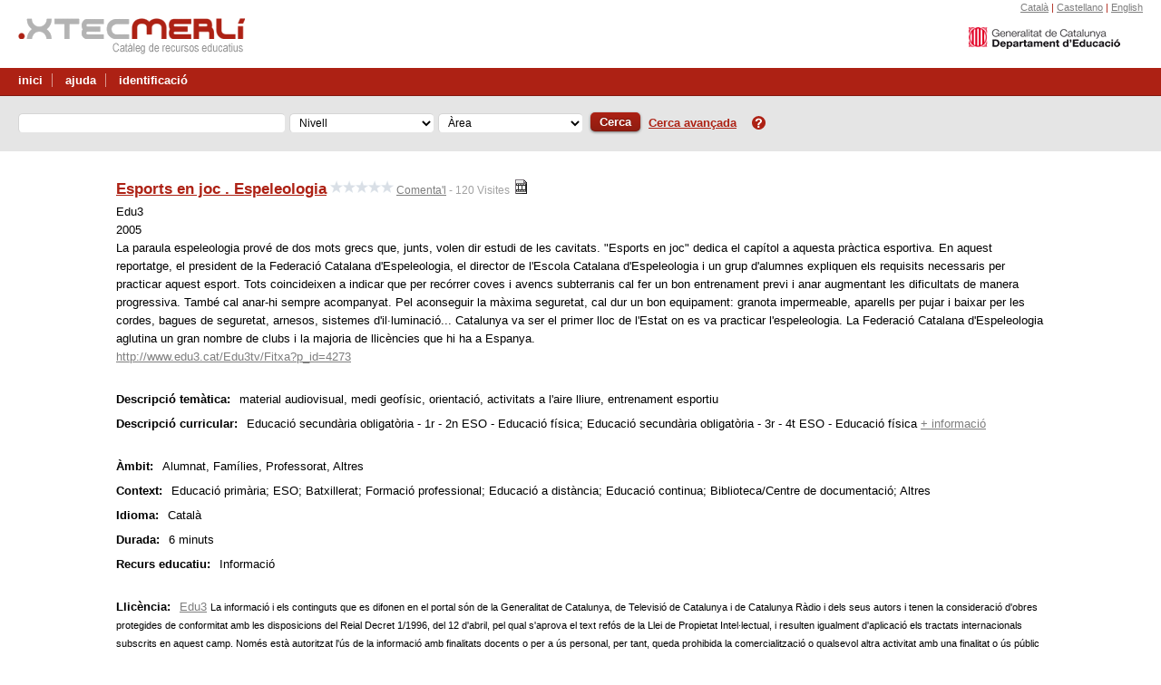

--- FILE ---
content_type: text/html; charset=UTF-8
request_url: https://merli.xtec.cat/merli/cerca/fitxaRecurs.jsp?idRecurs=/90&sheetId=null&nomUsuari=null&inxtec=0
body_size: 39653
content:










<!DOCTYPE html PUBLIC "-//W3C//DTD XHTML 1.1//EN" "http://www.w3.org/TR/xhtml11/DTD/xhtml11.dtd">
<html lang="ca">
<head>
<title>Merl&iacute;. Cat&agrave;leg de recursos educatius</title>
<meta http-equiv="content-type" content="text/html; charset=UTF-8"/>
<link rel="shortcut icon" href="https://merli.xtec.cat/merli/imatges/merli.ico" />
<link rel="stylesheet" type="text/css" href="https://merli.xtec.cat/merli/css/tooltip.css"/>
<link rel="stylesheet" type="text/css" href="https://merli.xtec.cat/merli/css/merli.css"/>
<link rel="stylesheet" href="https://merli.xtec.cat/merli/css/merli-print.css" media="print" type="text/css" />
<link href="//maxcdn.bootstrapcdn.com/font-awesome/4.6.3/css/font-awesome.min.css" rel="stylesheet" integrity="sha384-T8Gy5hrqNKT+hzMclPo118YTQO6cYprQmhrYwIiQ/3axmI1hQomh7Ud2hPOy8SP1" crossorigin="anonymous">


<!-- <link rel="stylesheet" type="text/css" href="https://merli.xtec.cat/merli/css/cercador_xtec.css"/> -->
<script type="text/javascript" src="https://merli.xtec.cat/merli/scripts/ajax-organitzador.js"></script>
<script type="text/javascript">
    
           var areas_2215=new Array("Àrea", "-1"
,"Comunicació i llenguatges","2248"
,"Descoberta d'un mateix i descoberta dels altres","2246"
,"Descoberta de l'entorn","2247"
);
       var areas_2219=new Array("Àrea", "-1"
,"Competències bàsiques","8858"
,"Coneixement del medi: natural","2255"
,"Coneixement del medi: social i cultural","2254"
,"Educació artística: música","2257"
,"Educació artística: visual i plàstica","2256"
,"Educació física","2258"
,"Educació per al desenvolupament personal i la ciutadania","5639"
,"Llengua aranesa a la Val d'Aran","2252"
,"Llengua castellana i literatura","2251"
,"Llengua catalana i literatura","2250"
,"Llengua estrangera","2253"
,"Matemàtiques","2259"
,"Religió (voluntària)","6037"
,"Tutoria","3463"
);
       var areas_2221=new Array("Àrea", "-1"
,"Ciències de la naturalesa/Física i química/Biologia i geologia","2265"
,"Ciències socials, geografia i història","2266"
,"Competències bàsiques","8971"
,"Cultura clàssica","3466"
,"Educació física","2267"
,"Educació per al desenvolupament personal i la ciutadania","6298"
,"Educació visual i plàstica","2269"
,"Emprenedoria","18599"
,"Història i cultura de les religions","8647"
,"Llatí","8726"
,"Llengua aranesa a la Val d'Aran","2263"
,"Llengua castellana i Literatura","2262"
,"Llengua catalana i Literatura","2261"
,"Llengües estrangeres","2264"
,"Matemàtiques","2271"
,"Música","2270"
,"Religió (voluntària)","2272"
,"Tecnologies/Tecnologia/Informàtica","2268"
,"Treball de síntesi/Projecte de recerca","8655"
,"Tutoria","3468"
);
       var areas_2234=new Array("Àrea", "-1"
,"Anatomia aplicada","8597"
,"Anàlisi musical","8593"
,"Arts escèniques","8595"
,"Biologia","6451"
,"Ciències de la terra i del medi ambient","6457"
,"Ciències per al món contemporani","8591"
,"Competències generals","9039"
,"Cultura audiovisual","6492"
,"Dibuix Artístic","6488"
,"Dibuix Tècnic","6459"
,"Disseny","6490"
,"Economia","6466"
,"Economia de l'empresa","6464"
,"Educació física","6437"
,"Electrotècnia","6484"
,"Filosofia i ciutadania/Història de la filosofia","6445"
,"Física","6453"
,"Geografia","6468"
,"Grec","6470"
,"Història","6447"
,"Història de l'art","6472"
,"Història de la música i de la dansa","6480"
,"Història del món contemporani","6474"
,"Literatura castellana","6476"
,"Literatura catalana","6478"
,"Literatura universal","7998"
,"Llatí","7045"
,"Llengua castellana i literatura","6441"
,"Llengua catalana i literatura","6699"
,"Llenguatge i pràctica musical","8599"
,"Llengües estrangeres","6443"
,"Matemàtiques","6449"
,"Matemàtiques aplicades a les ciències socials","6462"
,"Química","6455"
,"Religió (voluntària)","6498"
,"Tecnologia industrial","6482"
,"Treball de recerca","8493"
,"Tutoria","8481"
,"Tècniques d'expressió graficoplàstica","6494"
,"Volum","6496"
);
       var areas_9337=new Array("Àrea", "-1"
,"Activitats d'ús públic","16499"
,"Activitats físiques i esportives.Animació d'activitats físiques i esportives","12278"
,"Activitats físiques i esportives.Animació d'activitats físiques i esportives","23946"
,"Administració i finances","16491"
,"Administració i gestió.Administració i finances","19007"
,"Agrària.Gestió forestal  i del medi natural","25703"
,"Agrària.Paisatgisme i medi rural","28731"
,"Arts gràfiques.Disseny i Producció editorial","12372"
,"Arts gràfiques.Producció en indústries d'arts gràfiques","21540"
,"Arts i artesanies","12353"
,"Comerç i màrquetin.Transport i logística.","30288"
,"Comerç i màrqueting.Comerç internacional","12391"
,"Comerç i màrqueting.Gestió comercial i màrqueting","16493"
,"Comerç i màrqueting.Serveis al consumidor","29974"
,"Disseny i moblament","18442"
,"Edificació i obra civil.Desenvolupament de projectes urbanístics i operacions topogràfiques","21718"
,"Edificació i obra civil.Desenvolupament i aplicació de projectes de construcció","12410"
,"Edificació i obra civil.Projectes d'obra civil (Sobrestants)","23687"
,"Educació infantil","10140"
,"Electricitat i electrònica.Automatització i robòtica industrial","18194"
,"Electricitat i electrònica.Sistemes de telecomunicacions i informàtics","18123"
,"Electricitat i electrònica.Sistemes electrotècnics i automatitzats","12435"
,"Electromecànica de maquinaria","16078"
,"Energia i aigua. Energies renovables","21328"
,"Energia i aigua.Eficiència energètica i energia solar tèrmica","12455"
,"Energies renovables","16062"
,"Fabricació mecànica.Construccions metàl·liques","10138"
,"Fabricació mecànica.Disseny en fabricació mecànica","10162"
,"Fabricació mecànica.Programació de la producció en fabricació mecànica","31316"
,"Fabricació mecànica.Programació de la producció en fabricació mecànica","12474"
,"Fabricació mecànica.Òptica d'ullera","30388"
,"Fusta, moble i suro.Disseny i moblament.","12485"
,"Gestió d'allotjaments turístics","10141"
,"Hoteleria i Turisme.Direcció de cuina","32964"
,"Hoteleria i turisme.Agències de viatges i gestió d'esdeveniments","10164"
,"Hoteleria i turisme.Animació turística","31528"
,"Hoteleria i turisme.Direcció de serveis de restauració","33012"
,"Hoteleria i turisme.Gestió d'allotjaments turístics","33104"
,"Hoteleria i turisme.Guia, informació i assistència turísitques","10165"
,"Hoteleria i turisme.Guia, informació i assistència turístiques","33208"
,"Imatge Personal.Assessoria d'imatge personal i corporativa","18834"
,"Imatge i so.Animacions 3D, jocs i entorns interactius","16430"
,"Imatge i so.Il·luminació, captació i tractament d'imatge","33355"
,"Imatge i so.Producció d'audiovisuals i espectacles","33430"
,"Imatge i so.Realització de projectes d'audiovisuals i espectacles","33540"
,"Imatge i so.So per a audiovisuals i espectacles","33614"
,"Imatge personal.Estilisme i direcció de perruqueria","12487"
,"Imatge personal.Estètica integral i benestar","16432"
,"Indústries alimentàries.Processos i qualitat en la indústria alimentària","12488"
,"Indústries alimentàries.Vitivinicultura","10166"
,"Informàtica i comunicacions.Administració de sistemes informàtics en xarxa","10163"
,"Informàtica i comunicacions.Desenvolupament d'aplicacions multiplataforma","12490"
,"Informàtica i comunicacions.Desenvolupament d'aplicacions web","23430"
,"Instal.lació i manteniment.Mecatrònica industrial","24003"
,"Instal·lació i manteniment.Desenvolupament de projectes d'instal.lacions tèrmiques i de fluids","10139"
,"Instal·lació i manteniment.Manteniment d'instal.lacions tèrmiques i de fluids","10143"
,"Instal·lació i manteniment.Prevenció de riscos laborals","12491"
,"Maritim pesquera.Transport marítim i pesca d'altura","18339"
,"Marítim pesquera.Aqüicultura","12492"
,"Marítimopesquera.Supervisió i control de màquines i instal·lacions del vaixell","20359"
,"Mecanització, perfil manteniment i reparació en rellotgeria","10160"
,"Mecatrònica industrial","16483"
,"Paisatgisme i medi rural","16487"
,"Perruqueria i cosmètica capil.lar","18896"
,"Producció d'audiovisuals i espectacles","16461"
,"Programació de la producció en fabricació mecànica","10161"
,"Projectes d'obra civil","16445"
,"Projectes d'obra civil (Sobrestants)","16448"
,"Pròtesis dentals","16485"
,"Química.Fabricació de productes farmacèutics i afins","37077"
,"Química.Indústries de procés de pasta i paper","10142"
,"Química.Laboratori d'anàlisi i control de qualitat","34209"
,"Química.Química ambiental","12497"
,"Química.Química industrial","10158"
,"Realització de projectes d'audiovisuals i espectacles","16426"
,"Sanitat. Sanitat. Laboratori de diagnòstic clínic","37517"
,"Sanitat.Anatomia patològica i citologia","37217"
,"Sanitat.Audiologia protètica","37266"
,"Sanitat.Dietètica","37338"
,"Sanitat.Documentació sanitària","37379"
,"Sanitat.Higiene bucodental","37433"
,"Sanitat.Imatge per al diagnòstic","37470"
,"Sanitat.Ortesis i pròtesis","37597"
,"Sanitat.Pròtesis dentals","37623"
,"Sanitat.Radioteràpia","37638"
,"Seguretat i medi ambient.Educació i control ambiental","12498"
,"Serveis al consumidor","25096"
,"Serveis socioculturals i a la comunitat.Animació sociocultural i turística","12537"
,"Serveis socioculturals i a la comunitat.Educació infantil","37676"
,"Serveis socioculturals i a la comunitat.Integració social","37724"
,"Serveis socioculturals i a la comunitat.Interpretació de la llengua de signes","37751"
,"So per a audiovisuals i espectacles","16458"
,"Transport i logística","16495"
,"Transport i manteniment de vehicles","12582"
,"Transport i manteniment de vehicles.Automoció","10137"
,"Transport i manteniment de vehicles.Automoció, perfil vehicles industrials","10159"
,"Transport i manteniment de vehicles.Manteniment aeromecànic","41161"
,"Transport i manteniment de vehicles.Manteniment d'aviònica","41288"
,"Transport marítim i pesca d'altura","16080"
,"Tèxtil, confecció i pell.Disseny tècnic en tèxtil i pell","23558"
,"Tèxtil, confecció i pell.Patronatge i Moda","10157"
,"Tèxtil, confecció i pell.Vestuari a mida i d'espectacles","12560"
,"Vestuari a mida i d'espectacles","16503"
,"Vidre i ceràmica","12619"
);
       var areas_9698=new Array("Àrea", "-1"
,"Activitats fisicoesportives en el medi natural, perfil professional d'explotació d'estacions d'esquí","23830"
,"Activitats físiques i esportives en el medi natural","12958"
,"Administració i Gestió.Gestió administrativa, perfil professional d'àmbit jurídic","26346"
,"Administració i gestió","12980"
,"Administració i gestió.Gestió administrativa","10080"
,"Agrària.Jardineria i floristeria.","10094"
,"Arts gràfiques.Impressió.","27471"
,"Arts gràfiques.Preimpressió digital.","20045"
,"Comerç i màrqueting.Comerç.","13027"
,"Construcció.Fusta, moble i suro","13032"
,"Cuina i gastronomia","10058"
,"Edificació i obra civil.Construcció","16538"
,"Edificació i obra civil.Obres d'interior, decoració i rehabilitació","13028"
,"Edificació i obra civil.Operació i manteniment de maquinària de construcció","27577"
,"Edificació y obra civil.Obres d'interior, decoració i rehabilitació","16572"
,"Electricitat i electrònica.Equips electrònics de consum .","13029"
,"Fabricació Mecànica.Soldadura i caldereria.","10076"
,"Fabricació mecànica.Mecanització.","13031"
,"Fusta, moble i suro.Fusteria i moble.","27673"
,"Fusta, moble i suro.Instal·lació i moblament","16600"
,"Hoteleria i turisme.Cuina i gastronomia.","13057"
,"Hoteleria i turisme.Serveis de restauració","22520"
,"Hoteleria.Serveis de restauració","10072"
,"Imatge Personal.Caracterització.","26680"
,"Imatge Personal.Estètica personal decorativa","26886"
,"Imatge Personal.Perruqueria i cosmètica capil.lar","16615"
,"Imatge i so","13034"
,"Indústries alimentàries.Elaboració de productes alimentaris","13037"
,"Indústries alimentàries.Forneria, pastisseria i confiteria","10064"
,"Indústries alimentàries.Olis d'oliva i vins","10070"
,"Indústries alimentàries.Olis d'oliva i vins","25974"
,"Indústries extractives.Excavacions i sondatges","13038"
,"Informàtica i comunicacions.Sistemes microinformàtics i xarxes","13039"
,"Instal.lació i manteniment.Instal·lacions frigorífiques i de climatització","22857"
,"Instal.lació i manteniment.Instal·lacions frigorífiques i de climatització","22861"
,"Instal·lacions de telecomunicacions","10078"
,"Instal·lacions elèctriques i automàtiques","10066"
,"Instal·lació i manteniment.Instal·lacions de producció de calor","13040"
,"Manteniment electromecànic","16635"
,"Manteniment electromecànic (vaixells d'esbarjo i serveis portuaris)","16694"
,"Martim pesquera.Pesca i transport marítim","26172"
,"Marítim pesquera.Busseig de profunditat mitjana","13041"
,"Marítim pesquera.Operacions de cultius aqüícoles","16663"
,"Marítim pesquera.Operació, control i manteniment de màquines i instal·lacions del vaixell","27878"
,"Mecanització.Manteniment i reparació de rellotgeria.","10068"
,"Producció agroecològica","10088"
,"Producció agroecològica.Producció agrícola","10090"
,"Producció agropecuària, perfil producció agrícola","10084"
,"Producció agropecuària, perfil producció ramadera","13486"
,"Química.Laboratori","27037"
,"Química.Operacions de procés de pasta i paper","27034"
,"Química.Planta química","13042"
,"Sanitat.Cures auxiliars d'infermeria","13043"
,"Sanitat.Emergències sanitàries","10060"
,"Sanitat.Farmàcia i parafarmàcia","10062"
,"Seguretat i medi ambient.Educació i control ambiental","13044"
,"Serveis socioculturals i a la comunitat.Atenció a persones en situació de dependència","13045"
,"Sistemes microinformàtics i xarxes","10074"
,"Transport i manteniment de vehicles.Carroseria.","13047"
,"Transport i manteniment de vehicles.Electromecànica de vehicles industrials","27923"
,"Transport i manteniment de vehicles.Electromecànica de vehicles, perfil professional d'avions amb motor de pistó","28553"
,"Transport i manteniment de vehicles.Electromecánica de maquinaria","26137"
,"Tècnic en operació, control i manteniment de maquinaria i instal·lacions del vaixell","10096"
,"Tèxtil, confecció i pell.Confecció i moda","10098"
,"Tèxtil, confecció i pell.Fabricació i ennobliment de productes tèxtils","16701"
,"Vidre i ceràmica.Operacions de fabricació de productes ceràmics","22433"
,"Vidre i ceràmica.Operacions de fabricació de vidre i transformats","13048"
);
       var areas_37817=new Array("Àrea", "-1"
,"Atenció a la diversitat","37801"
,"Avaluació","37955"
,"Biblioteques escolars","37989"
,"Ciències de l'Educació","38147"
,"Didàctica","38020"
,"Eix transversal","38013"
,"Ensenyaments","39691"
,"Formació del professorat","38139"
,"Organització educativa","39449"
,"Orientació","38157"
,"Psicologia","38257"
,"Seguretat a Internet","39595"
,"Tecnologia educativa","39533"
,"Àrees/matèries","38068"
);
       var areas_39645=new Array("Àrea", "-1"
,"Alemany","39656"
,"Anglès","41503"
,"Català per a no catalanoparlants","41480"
,"Espanyol per a estrangers","41398"
,"Francès","41409"
,"Grec","41489"
,"Italià","41423"
,"Japonès","41492"
,"Neerlandès","41440"
,"Portuguès","41495"
,"Rus","41460"
,"Xinès","41499"
,"Àrab","39660"
,"Èuscar","41485"
);
       var areas_41509=new Array("Àrea", "-1"
,"Arts plàstiques i disseny","41571"
,"Dansa","41573"
,"Teatre","53457"
);
       var areas_43780=new Array("Àrea", "-1"
,"Atletisme","43821"
,"Basquetbol","43841"
,"Busseig esportiu","43861"
,"Espeleologia","43847"
,"Esports d'hivern","43833"
,"Esports de combat","43866"
,"Esports de muntanya i escalada","43853"
,"Esports de vela","43837"
,"Esports eqüestres","43830"
,"Futbol i futbol sala","43840"
,"Handbol","43868"
,"Salvament i socorrisme","43870"
);
       var areas_46122=new Array("Àrea", "-1"
,"Educació secundària per a les persones adultes","46185"
,"Formació bàsica","46100"
,"Informàtica","46251"
,"Llengua castellana","46135"
,"Llengua catalana","46133"
,"Llengua estrangera","46097"
,"Preparació per a les proves d'accés","46272"
);
       var areas_46481=new Array("Àrea", "-1"
,"Administració i gestió.Auxiliar d'activitats d'oficina i en serveis administratius generals","46480"
,"Agraria.Auxiliar de vivers i jardins","46733"
,"Agrària.Auxiliar d'activitats agropecuàries","46513"
,"Arts gràfiques.Auxiliar d'arts gràfiques i serigrafia","46522"
,"Comerç i màrqueting.Auxiliar de comerç i atenció al públic","46517"
,"Comerç i màrqueting.Auxiliar de vendes, oficina i atenció al públic","46834"
,"Edificació i obra civil.Auxiliar de paleta i contrucció","46519"
,"Edificació i obra civil.Auxiliar de pintura","47014"
,"Electricitat i electrònica.Auxiliar de muntatges d'instal·lacions electrotècniques en edificis","46526"
,"Fabricació mecànica","46544"
,"Fusta, moble i suro.Auxiliar de treballs de fusteria i instal·lació de mobles","46547"
,"Hoteleria i turisme.Auxiliar d'establiments hotelers","47251"
,"Hoteleria i turisme.Auxiliar d'hoteleria: cuina i càtering","47268"
,"Hoteleria i turisme.Auxiliar d'hoteleria: cuina i serveis de restauració","47271"
,"Hoteleria i turisme.Auxiliar d'hoteleria: cuina i serveis de restaurant i bar","47274"
,"Hoteleria i turisme.Auxiliar de cuina","46530"
,"Imatge Personal.Auxiliar d'imatge personal: perruqueria i estètica","47456"
,"Imatge personal.Auxiliar de perruqueria","46550"
,"Indústries alimentàries.Auxiliar d'indústria càrnia","47551"
,"Indústries alimentàries.Auxiliar de pastisseria i fleca","46533"
,"Informàtica i comunicacions.Auxiliar de muntatge i manteniment d'equips informàtics","47670"
,"Informàtica i comunicacions.Auxiliar de muntatge i manteniment de sistemes microinformàtics","46536"
,"Instal·lació i manteniment.Auxiliar de fontaneria i calefacció i climatització","46538"
,"Instal·lació i manteniment.Auxiliar de manteniment i muntatges d'instal·lacions elèctriques i d'aigua i gas","47748"
,"Transport i manteniment de vehicles.Auxiliar de manteniment de carrosseria de vehicles","46557"
,"Transport i manteniment de vehicles.Auxiliar de reparació i manteniment de vehicles lleugers","47827"
);


      function change_area(){
      var nivell_educatiu
      nivell_educatiu = document.cerca.nivell_educatiu[document.cerca.nivell_educatiu.selectedIndex].value
      if (nivell_educatiu > 0) {
         mis_areas=eval("areas_" + nivell_educatiu)
         num_areas = (mis_areas.length / 2)
         document.cerca.area_curricular.length = num_areas
         for(i=0;i<(num_areas * 2);i=i+2){
           document.cerca.area_curricular.options[i/2].text=mis_areas[i]
           document.cerca.area_curricular.options[i/2].value=mis_areas[i + 1]
           }
      }else{
       document.cerca.area_curricular.length = 1
       document.cerca.area_curricular.options[0].value = "-1"
       document.cerca.area_curricular.options[0].text = "Àrea"
    }
    document.cerca.area_curricular.options[0].selected = true
 }


    


    function doSubmit() {
        var value = document.cerca.textCerca.value;
        document.cerca.textCerca.value = value.toString();

        document.cerca.nivell.value = 0;
        document.cerca.tipus.value = 'simple';
        document.cerca.novaCerca.value = 'si';
        document.cerca.submit();
    }

    function executaSubmit() {
        if (document.afegirComentari.titol.value == '') {
            alert('El títol del comentari nou no pot estar buit');
            return false;
        }
        if (document.afegirComentari.comentari.value == '') {
            alert('El text del comentari nou no pot estar buit');
            return false;
        }
        document.afegirComentari.submit();
    }

    var firstStartFull = false;

    function fillStars(numStars) {
        var i = 1;
        if (numStars == 1) {
            if (!firstStartFull) {
                firstStartFull = true;
                document.getElementById("star1").src = '../imatges/stars-full.gif';
                document.afegirComentari.puntuacio.value = 1;
            } else {
                firstStartFull = false;
                document.getElementById("star1").src = '../imatges/stars-empty.gif';
                document.afegirComentari.puntuacio.value = 0;
            }
            for (i = 2; i <= 5; i++) {
                document.getElementById("star" + i).src = '../imatges/stars-empty.gif';
            }
        } else {

            document.afegirComentari.puntuacio.value = numStars;
            for (i = 1; i <= 5; i++) {
                if (i <= numStars) {
                    document.getElementById("star" + i).src = '../imatges/stars-full.gif';
                } else {
                    document.getElementById("star" + i).src = '../imatges/stars-empty.gif';
                }
            }
        }
    }


    function mostrarOculta() {
        document.getElementById('afegir_comentari_ocult').style.display = 'block';
        document.getElementById('formulari_comentari_ocult').style.display = 'block';
        document.getElementById('afegir_comentari').style.display = 'none';

    }
    function tancarOculta() {
        document.getElementById('afegir_comentari').style.display = 'block';
        document.getElementById('afegir_comentari_ocult').style.display = 'none';
        document.getElementById('formulari_comentari_ocult').style.display = 'none';
    }

    function mostraAmagaDisponibilitat(elem)
    {
        if (elem.innerHTML.indexOf("+") >= 0)
        {
            document.getElementById('mesDispos').style.display = 'inline';
            elem.innerHTML = '-&nbsp;informaci&oacute;';
        }
        else
        {
            document.getElementById('mesDispos').style.display = 'none';
            elem.innerHTML = '+&nbsp;informaci&oacute;';
        }
    }

</script>
<script type="text/javascript" src="https://merli.xtec.cat/merli/scripts/ietooltips.js"></script>

<!--[if IE 6]>
<link rel="stylesheet" href="https://merli.xtec.cat/merli/css/ie6.css" type="text/css" />
<![endif]-->

</head>
<body>
<div id="non-footer">
        
        
    <div id="header">
        <!--  empieza cabecera   -->
        <div id="cabecera">	
<a  href="/merli" alt="edu365.cat" ><img src="/merli/imatges/capca_logo_merli.png" border="0" usemap="#mapTop" /></a>
<a href="http://www.gencat.cat/educacio/" target="_blank" alt="Generalitat de Catalunya. Departament d'Ensenyament"><img style="float:right;" src="/merli/imatges/capca_gene.png" border="0" usemap="#mapTop" /></a>
<div id="languages">	<a alt="Catal&agrave;" href="/merli/cerca/fitxaRecurs.jsp?idRecurs=/90&inxtec=0&nomUsuari=null&sheetId=null&lang=ca">Catal&agrave;</a> |	<a alt="Castellano" href="/merli/cerca/fitxaRecurs.jsp?idRecurs=/90&inxtec=0&nomUsuari=null&sheetId=null&lang=es">Castellano</a> |	<a alt="English" href="/merli/cerca/fitxaRecurs.jsp?idRecurs=/90&inxtec=0&nomUsuari=null&sheetId=null&lang=en">English</a> </div></div>


        <div id="menu">
 <div id="menu_left">
  <ul><li><a href="/merli">inici</a></li>
  <li><a target="_blank" href="https://sites.google.com/a/xtec.cat/merli/">ajuda</a></li>
  <li class="ultimli">
  <a href="/merli/loginSSO.jsp?logOn=true">identificaci&oacute;</a></li>
 </ul></div>
<div id="menu_right">
</div>
</div>

        
        
        <div id="barra_buscador">
            <div id="cercadorOptions">
                <form name="cerca" action="/merli/ServletCerca" method="get">
                    <fieldset>
                        <input type="hidden" name="tipus" value="simple"/>
                        <input type="hidden" name="nivell" value="0"/>
                        <input type="hidden" name="ordenacio" value=""/>
                        <input type="hidden" name="direccio" value=""/>
                        <input type="hidden" name="novaCerca" value="si"/>
                        <input type="hidden" name="usuari" value="null"/>
                        <input type="hidden" name="userGeneric" value=""/>
                        <input type="hidden" name="nomUsuari" value="null"/>
                        <input type="hidden" name="cataleg" value="si"/>
                        <input type="hidden" name="inxtec" value="0"/>
                        <label for="textCerca" class="hide">Introdu&iuml;u les paraules a cercar</label>
                        <input type="text" size="20" name="textCerca" id="textCerca" tabindex="1" alt="text cerca" class="textCerca" value=""/>
                        <select id="nivell_educatiu" name="nivell_educatiu" onchange="change_area()" tabindex="2" class="select">
                            <option value="-1" selected >Nivell</option>
                            
                            <option value="2215">Educació infantil</option>
                            
                            <option value="2219">Educació primària</option>
                            
                            <option value="2221">Educació secundària obligatòria</option>
                            
                            <option value="2234">Batxillerat</option>
                            
                            <option value="9337">FP específica de grau superior</option>
                            
                            <option value="9698">FP específica de grau mitjà</option>
                            
                            <option value="37817">Docents</option>
                            
                            <option value="39645">Ensenyament d'idiomes</option>
                            
                            <option value="41509">Ensenyaments artístics</option>
                            
                            <option value="43780">Ensenyaments esportius</option>
                            
                            <option value="46122">Educació d'adults</option>
                            
                            <option value="46481">Programes de qualificació professional inicial(PQPI)</option>
                            
                        </select>
                        <select id="area_curricular" name="area_curricular" tabindex="3" class="select">
                            <option value="-1" selected >Àrea</option>
                        </select><button class="butoMerli small red" onClick="javascript:doSubmit();
                                    return false;">Cerca</button>

                        <a href="https://merli.xtec.cat/merli/cerca/cercaCompleta.jsp">Cerca&nbsp;avan&ccedil;ada</a>

                        &nbsp; <a href="https://sites.google.com/a/xtec.cat/merli/" target="_blank"><img style="border:0;" src="../imatges/ajuda.png"/></a>

                        <!--input type="image" class="button" src="/merli/imatges/boton_cerca.gif" value="Cerca" tabindex="4"/>
                            -->
                    </fieldset>
                </form>
            </div>
            <!--div id="cercadorButton">
                  <a href="https://merli.xtec.cat/merli/cerca/cercaCompleta.jsp">
                    <img src="/merli/imatges/boton_cerca_avancada.gif" alt="Cerca&nbsp;avan&ccedil;ada" border="0" /></a>
                </div-->
        </div>
        
        
    </div>
    <!--  hasta aqui cabecera   -->



        

    <div id="container_fitxa">


            
        <div id="fitxa">
            <div>
                
                <h1><a class="" target="_blank" href="http://www.edu3.cat/Edu3tv/Fitxa?p_id=4273">Esports en joc . Espeleologia</a></h1>
                <div id="comentaris">
                    
                    
                    <img src="../imatges/stars-empty.gif" alt=""/><img src="../imatges/stars-empty.gif" alt=""/><img src="../imatges/stars-empty.gif" alt=""/><img src="../imatges/stars-empty.gif" alt=""/><img src="../imatges/stars-empty.gif" alt=""/>
                    
                    
                    
                    
                    
                    
                    
                    <a href="/merli/loginSSO.jsp?logOn=true&comment=true" target="_blank">Comenta'l</a>
                     - 120 Visites
                </div>
                
                <img src="../imatges/icones/video.gif" alt="Vídeo" title="Vídeo"/>
                
            </div>
            
            <div id="cos_blau">
                <dl>
                    <p>
                        Edu3
                    </p>
                    <p>
                        2005
                    </p>
                    <p>
                        
                        La paraula espeleologia prové de dos mots grecs que, junts, volen dir estudi de les cavitats. "Esports en joc" dedica el capítol a aquesta pràctica esportiva.

En aquest reportatge, el president de la Federació Catalana d'Espeleologia, el director de l'Escola Catalana d'Espeleologia i un grup d'alumnes expliquen els requisits necessaris per practicar aquest esport.

Tots coincideixen a indicar que per recórrer coves i avencs subterranis cal fer un bon entrenament previ i anar augmentant les dificultats de manera progressiva. També cal anar-hi sempre acompanyat.

Pel aconseguir la màxima seguretat, cal dur un bon equipament: granota impermeable, aparells per pujar i baixar per les cordes, bagues de seguretat, arnesos, sistemes d'il·luminació...

Catalunya va ser el primer lloc de l'Estat on es va practicar l'espeleologia. La Federació Catalana d'Espeleologia aglutina un gran nombre de clubs i la majoria de llicències que hi ha a Espanya.
                        
                    </p>

                    


                    <!-- Relacions -->
                    <p>
                    
                    </p>
                    <!-- URL -->
                    
                    <p>
                        <a target="_blank" href="http://www.edu3.cat/Edu3tv/Fitxa?p_id=4273">
                            
                                        
                                        http://www.edu3.cat/Edu3tv/Fitxa?p_id=4273
                                        
                        </a>

                    </p>

                    <div class="espaiFitxa">&nbsp;</div>
                    <!-- Termes i paraules clau-->
                    
                    <p>
                        <dt>
                            Descripci&oacute; temàtica:
                        </dt>
                    <dd>
                        
                        material audiovisual, medi geofísic, orientació, activitats a l'aire lliure, entrenament esportiu
                    </dd>
                    </p>
                    


                    <!-- Descriptors DUC -->
                    
                    <script language="JavaScript">
                        function setVisibleByClass(classname, elem, mes, node) {
                            if (!node) {
                                node = document.getElementsByTagName('body')[0];
                            }
                            if (mes)
                            {
                                elem.innerHTML = "-&nbsp;informaci&oacute;";
                                elem.onclick = function() {
                                    setVisibleByClass('contentDUC', this, false);
                                    return false;
                                };
                                disp = "inline";
                            }
                            else
                            {
                                elem.innerHTML = "+&nbsp;informaci&oacute;";
                                elem.onclick = function() {
                                    setVisibleByClass('contentDUC', this, true);
                                    return false;
                                };
                                disp = "none";
                            }
                            var a = [], re = new RegExp('\\b' + classname + '\\b');
                            els = node.getElementsByTagName('*');
                            for (var i = 0, j = els.length; i < j; i++) {
                                if (re.test(els[i].className)) {
                                    els[i].style.display = disp;
                                }
                            }

                            return a;
                        }
                    </script>
                    <style>
                        .contentDUC{display:none; color:#7e7e7e;}
                    </style>
                    <dt>
                        Descripció curricular:
                    </dt>
                    <dd>
                        Educació secundària obligatòria - 1r - 2n ESO - Educació física<span class="contentDUC">: Pràctica d'activitats físico-esportives</span><span class="contentDUC">,&nbsp; Activitats físiques a la natura</span>; Educació secundària obligatòria - 3r - 4t ESO - Educació física<span class="contentDUC">: Pràctica d'activitats físico-esportives</span>
                        <a href="#" onclick="setVisibleByClass('contentDUC', this, true);
                                    return false;">+ informaci&oacute;</a>
                    </dd>
                    

                    

                    <div class="espaiFitxa">&nbsp;</div>

                    <!-- Ã€mbit -->
                    

                    <!-- Destinataris -->
                    
                    
                    <dt>
                        
                        &Agrave;mbit:
                    </dt>
                    <dd>
                        Alumnat, Fam&iacute;lies, Professorat, Altres
                    </dd>
                    

                    <!-- Context -->
                    
                    <dt>
                        Context:
                    </dt>
                    <dd>
                        Educaci&oacute; prim&agrave;ria; ESO; Batxillerat; Formaci&oacute; professional; Educaci&oacute; a dist&agrave;ncia; Educaci&oacute; continua; Biblioteca/Centre de documentaci&oacute;; Altres
                    </dd>
                    



                    <!-- Idiomes -->

                    
                    <dt>
                        Idioma:
                    </dt>
                    <dd>
                        Catal&agrave;
                    </dd>
                    


                    <!-- Durada -->
                    
                    <dt>
                        Durada:
                    </dt>
                    <dd>
                        6 minuts 
                    </dd>
                    

                    <!-- Tipus recurs -->
                    
                    
                    <dt>
                        Recurs educatiu:
                    </dt>
                    <dd>
                        Informaci&oacute;
                    </dd>
                    


                    <!--Descripcio fisica -->
                    


                    <!-- IDENTIFICADORS FISICS -->
                    
                    

                    <div class="espaiFitxa">&nbsp;</div>

                    <!-- Llicencia -->
                    
                    <dt>
                        Llicència:
                    </dt>
                    <dd>
                        <a target="_blank" href="">Edu3</a>
                            <span class="lletraPetita" style="font-size:0.8em;">
                                La informació i els continguts que es difonen en el portal són de la Generalitat de Catalunya, de Televisió de Catalunya i de Catalunya Ràdio i dels seus autors i tenen la consideració d'obres protegides de conformitat amb les disposicions del Reial Decret 1/1996, del 12 d'abril, pel qual s'aprova el text refós de la Llei de Propietat Intel·lectual, i resulten igualment d'aplicació els tractats internacionals subscrits en aquest camp. Només està autoritzat l'ús de la informació amb finalitats docents o per a ús personal, per tant, queda prohibida la comercialització o qualsevol altra activitat amb una finalitat o ús públic que es pugui realitzar amb continguts de la pàgina. cf. Avís legal : http://www.edu3.cat/Edu3tv/AvisLegal
                            </span>
                    </dd>

                    


                    <!-- Cost del recurs-->
                    



                    <!-- Disponibilitat -->
                    






                    


                    <div class="espaiFitxa" style="clear:both" >&nbsp;</div>
                    <!-- AddThis Button BEGIN -->
                    <div class="addthis_toolbox addthis_default_style">
                        <a href="http://www.addthis.com/bookmark.php?v=250&amp;username=merli" class="addthis_button_compact">Comparteix-ho</a>
                        <span class="addthis_separator">|</span>
                        <a title="Envia a Facebook" class="addthis_button_facebook"></a>
                        <a title="Envia a Twitter" class="addthis_button_twitter"></a>
                        <a title="Envia a Delicious" class="addthis_button_delicious"></a>
                        <a title="Afegeix als favorits" class="addthis_button_favorites"></a>
                        <a title="Envia per correu mitjançant Gmail" class="addthis_button_gmail"></a>
                    </div>
                    <script type="text/javascript">var addthis_config = {"data_track_clickback": true};</script>
                    <script type="text/javascript" src="http://s7.addthis.com/js/250/addthis_widget.js#username=merli"></script>
                    <!-- AddThis Button END -->

                    <!-- ADDED false to next if to hide addAloma button -->
                    
                </dl>
            </div> <!-- cos_blau -->
        </div>		<!-- fitxa -->
            

            


            
        <div id="afegir_comentari">
            <h2><a href="/merli/loginSSO.jsp?logOn=true&comment=true">+Comenta aquest recurs!</a></h2>
        </div>
            

            

            <div class="espai">&nbsp;</div>

        </div>

            
            <div class="footer_cercador">
  <div id="pie">
<a href="http://www.xtec.cat/web/guest/avis">Av&iacute;s legal</a> |
<a href="http://www.xtec.cat/web/guest/avis">Privadesa</a> |
<a href="http://www.xtec.cat/web/guest/avis">Condicions d'&uacute;s</a> |
<a href="#">Copyright ï¿½ 2014, Generalitat de Catalunya</a> <br/>
<a href="http://www.xtec.cat/web/guest/avis">El Departament d'Ensenyament no es fa responsable del contingut dels enlla&ccedil;os externs. Llegir m&eacute;s</a>
  </div>
</div>

            

            

        <!-- GOOGLE ANALYTICS -->
        <script type="text/javascript">
            var gaJsHost = (("https:" == document.location.protocol) ? "https://ssl." : "http://www.");
            document.write(unescape("%3Cscript src='" + gaJsHost + "google-analytics.com/ga.js' type='text/javascript'%3E%3C/script%3E"));
        </script>
        <script type="text/javascript">
            try {
                var pageTracker = _gat._getTracker("UA-6935294-1");
                pageTracker._trackPageview();
            } catch (err) {
            }</script>
        <!-- END -->

</body>
</html>



--- FILE ---
content_type: text/css
request_url: https://merli.xtec.cat/merli/css/merli.css
body_size: 30220
content:
html {
    height:100%;
}
body {
    background-color:white;
    font-family:Arial,Helvetica,Sans-serif;
    font-size:10pt;
    height:100%;
    margin:0;
    padding:0;
}
#non-footer {
    min-height:100%;
    position:relative;
    /*display:inline-table;*/
}
* html #page {
    height:100%;
}
p.rss {
    background-image:url("../imatges/rss2.png");
    background-position:left center;
    background-repeat:no-repeat;
    padding-left:20px;
    display: inline-block;
    margin: 10px;
}
#noticies h1 {
    color:#AD2114;
    font-size:13pt;
    line-height:8pt;
    margin-bottom:0;
    margin-top:15px;
    padding-bottom:0;
}
#titol h2 {
    color:white;
    font-size:10pt;
}
#noti_parella h2, #noti_senar h2, #noti h2, #primera_noti h2 {
    color:#AD2114;
    display:inline;
    font-size:10pt;
    padding-bottom:3px;
    padding-left:10px;
}
#noti_parella h3, #noti_senar h3, #noti h3, #primera_noti h3 {
    color:#AAAAAA;
    display:inline;
    font-size:10pt;
    padding-left:10px;
}
#noti_parella p, #noti_senar p, #noti p, #primera_noti p {
    padding:5px 0;
}
#noti_titol, #noti_titol a {
    color:#AD2114;
    font-size:10pt;
    font-weight:bold;
    padding-bottom:3px;

}
#noti_data {
    color:#666666;
    font-size:9pt;
    margin-right:0;
    padding-left:10px;
    padding-right:10px;
}
#fila td {
    margin-right:0;
    padding:0;
}
#noti_parella table {
    border:0 none;
}
#noti_senar table {
    border:0 none;
}
#primera_noti table {
    border:0 none;
}
#taula h1, #left h2 {
    color:#AD2114;
    font-size:11pt;
    font-weight:bold;
    line-height:6pt;
    margin-bottom:0;
    padding-bottom:0;
    padding-top:10px;
}
#taula h2 {
    color:#AAAAAA;
    display:inline;
    font-size:10pt;
    font-weight:normal;
    padding-left:10px;
}
#left h1 {
    color:#AD2114;
    font-size:13pt;
    margin-bottom:5px;
}
#resultat p, #resultat a, #resultat h2 {
    display:inline;
}
#resultat a {
    color:#ad2114;
    font-weight:bold;
}
#resultat h1 {
    display:inline;
}
#resultat h1, #resultat h2, #resultat h4 {
    color:#7F8180;
    font-size:10pt;
    font-weight:normal;
    padding-left:5px;
}
#resultat h3 {
    font-size:10pt;
    font-weight:normal;
    padding-left:5px;
}
a:link, a:visited {
    color:#7E7E7E;
    text-decoration:underline;
}
a:hover {
    text-decoration:underline;
}
#resultats {
    float:right;
    margin:auto 1% auto 0;
    width:82%;
}
form#formCercaAv {
    background-color:#E5E5E5;
}
#form_merli input.button {
}
input {
    width:285px;
}
select {
    width:160px;
}
#header_cercador fieldset {
    border-color:#052C71 #507DCE #507DCE #052C71;
    border-style:solid;
    border-width:2px;
    display:inline;
    padding:5px;
    width:735px;
}
#cercador_complet {
    margin:0 auto;
    padding:0 0 45px;
    position:relative;
    width:100%;
}
#cercador_complet form {
}
#cercador_complet label {
    clear:left;
    float:left;
    font-size:9pt;
    font-weight:bold;
    margin:12px 0 2px;
    text-align:right;
}
#cercador_complet_left input, #cercador_complet_left select {
    clear:left;
    display:block;
    float:left;
    width:170px;
}
#cercador_complet_right input, #cercador_complet_right select {
    clear:left;
    display:block;
    float:left;
    width:170px;
}
#cercador_complet input.text_lliure {
    width:170px;
}
#cercador_complet input.data {
    width:100px;
}
#cercador_complet button {
    float:left;
    margin:2px 5px 0;
    position:relative;
}
#cercador_complet button.butoMerli {
    float:left;
    margin:10px 0;
    position:relative;
}
#cercador_complet input.etb {
    width:170px;
}
#cercador_complet input.durada {
    width:30px;
}
#cercador_complet input.submit {
    background:none repeat scroll 0 0 #FB8C3D;
    border-color:#FFB37C #C98755 #C98755 #FFB37C;
    border-style:solid;
    border-width:2px;
    font-weight:bold;
    margin-left:70%;
    width:100px;
}
#cercadorOptions input.button {
    border-top-style:none;
    margin-left:10px;
    width:49px;
}
#cercador_complet_right input.button {
    width:49px;
}
#cercador_complet_left, #cercador_complet_right {
    margin-left:20px;
}
#cercador_complet .buto_cerca {
    float:right;
    margin-top:20px;
}
#resumResultats ul.resumResultats li a {
    color:#7E7E7E;
    text-decoration:none;
}
#resultats_right ul li.filtrat, #resumResultats ul.resumResultats li.filtrat {
    text-decoration:underline;
}
#resumResultats ul.resumResultats li.filtrat {
    color:#AD2114;
    font-weight:bold;
    text-decoration:none;
}
#resumResultats ul {
    font-size:11px;
    line-height:16px;
    margin-bottom:10px;
    list-style:none outside none;
}
#resumResultats ul li {
    list-style:none outside none;
    margin:3px;
}
#resumResultats img {
    border:0 none;
    margin:0 4px 0 0;
    vertical-align:bottom;
}
#resumResultats {
    color:#7E7E7E;
    float:left;
    margin:1%;
    padding-bottom:5px;
    width:15%;
}
#cercador_boto {
    display:inline;
    padding-left:5px;
}
table {
    border:0 solid #CCCCCC;
}
caption {
}
td {
    padding:0px;
}
#help_cercador {
    padding-bottom:2px;
    padding-right:175px;
    text-align:right;
}
#noti {
    border-bottom:1px solid #E6E6E6;
    padding-top:5px;
}
#cercador_complet_left {
    float:left;
    padding-right:60px;
    padding-top:0;
}
#cercador_complet_right {
    float:right;
    padding-top:0;
}
#profileSection input {
    display:inline;
    float:none;
    margin-left:0;
    padding:0;
    width:15px;
}
#afegir_comentari_ocult a:link, #afegir_comentari_ocult a:visited {
    color:#AD2114;
    font-size:13px;
    font-weight:bold;
}
#afegir_comentari_ocult a:hover {
    color:#AD2114;
}
#afegir_comentari a:link, #afegir_comentari a:visited {
    color:#AD2114;
    font-size:13px;
    font-weight:bold;
}
#afegir_comentari a:hover {
    color:#AD2114;
}
#afegir_comentari_ocult {
    clear:both;
    display:none;
    padding:5px;
    position:relative;
}
#afegir_comentari {
    clear:left;
    float:left;
    margin-bottom:10px;
    padding:5px;
    position:relative;
}
#formulari_comentari_ocult h4 {
    border-bottom:1px solid #CCCCCC;
    border-top:1px solid #CCCCCC;
    font-size:10pt;
    font-weight:bold;
    padding-bottom:5px;
    padding-left:5px;
    padding-top:5px;
}
#formulari_comentari_ocult {
    background:none repeat scroll 0 0 #FFFFFF;
    display:none;
    padding:4px 15px 15px;
    position:relative;
}
#cos_blau a {
}
#star1 {
    border:0 none;
}
#star2 {
    border:0 none;
}
#star3 {
    border:0 none;
}
#star4 {
    border:0 none;
}
#star5 {
    border:0 none;
}
.autocomplete-reference {
}
.autocomplete {
    background-color:#D4D0C8;
    border-color:#000000 #FFFFFF #FFFFFF #000000;
    border-style:solid;
    border-width:1px;
    color:#000000;
    margin-top:212px;
    padding:0;
    position:absolute;
    visibility:hidden;
    z-index:10;
}
.autocomplete ul {
    margin:0;
    padding:0;
}
.autocomplete li {
    cursor:pointer;
    display:block;
    margin:1px;
    padding-left:5px;
    padding-right:5px;
}
.autocomplete li.selected {
    background-color:#B6C5F2;
}
#imprimir {
    display:inline;
    float:left;
}
#header_merli fieldset {
    border-color:#052C71 #507DCE #507DCE #052C71;
    border-style:solid;
    border-width:2px;
    display:inline;
    padding:5px;
    width:535px;
}
#main ul {
    padding-left:20px;
    padding-top:5px;
}
#main li {
    line-height:20px;
    padding-left:10px;
}
#arees ul {
    list-style:none outside none;
    padding-left:5px;
}
#calendar {
    height:20px;
}
#cercador_titol {
    display:inline;
}
#cercador_input {
    display:inline;
}
#cercador_nivell_educatiu {
    display:inline;
    padding-left:5px;
}
#cercador_area_curricular {
    display:inline;
    padding-left:5px;
}
#header_merli {
    float:left;
    padding-bottom:4px;
    padding-top:5px;
    position:relative;
    text-align:left;
}
#header_cercador {
    background:none repeat scroll 0 0 #7F8180;
    padding-bottom:4px;
    padding-top:2px;
    text-align:center;
}
#form_merli {
}
#header_formulari {
    background:none repeat scroll 0 0 #7F8180;
    height:62px;
    margin:0 auto;
}
#header_formulari_left {
    float:left;
    padding:0 0 10px 20px;
}
#header_formulari_right {
    float:right;
    padding-right:10px;
    padding-top:40px;
}
#header_formulari_left h1 {
    color:white;
    font-size:12pt;
    padding:0;
}
#header_formulari_right h2 {
    color:#FFFFFF;
    font-size:8pt;
}
#header_formulari_right h1 {
    color:#FFFFFF;
    font-size:8pt;
}
#header_formulari a {
    color:white;
    font-size:8pt;
}
#header_formulari_ajuda {
    background:none repeat scroll 0 0 #7F8180;
    height:60px;
    margin:0 auto;
}
#header_formulari_left_ajuda {
    float:left;
    padding:20px;
}
#header_formulari_right_ajuda {
    float:right;
    padding-right:10px;
    padding-top:30px;
}
#help {
    padding-bottom:2px;
    padding-left:735px;
}
#help_cercador_links {
    display:inline;
    text-align:right;
    width:731px;
}
#top_menu {
    background-color:#FF9012;
    background-image:url("../imatges/banda.png");
    background-repeat:repeat-x;
    height:38px;
    position:relative;
}
#header_merli_primaria {
    background-image:url("../img/merli_header_background_primaria.png");
    background-position:center center;
    background-repeat:no-repeat;
    border:1px solid #EEEEEE;
    height:80px;
}
#main {
    margin:10px 2% 60px;
    position:relative;
}
#left {
    background-image:url("../imatges/background_left.png");
    background-position:right top;
    background-repeat:repeat-y;
    float:left;
    margin-bottom:10px;
    margin-right:0;
    margin-top:10px;
    padding-right:23px;
    padding-top:10px;
    position:relative;
    width:45%;
}
#right {
    float:left;
    margin-left:0;
    margin-top:10px;
    padding-left:20px;
    padding-right:0;
    padding-top:4px;
    position:relative;
    width:49%;
}
#presentacio {
    -moz-border-radius:5px 5px 5px 5px;
    -webkit-border-radius: 10px;
    background:#F7F7F7;/*url("../imatges/m.png") no-repeat scroll 98% bottom */
    border:1px solid #EFEFEF;
    color:#AD2114;
    font-size:1.2em;
    font-weight:bold;
    line-height:1.3em;
    padding:20px 10px 20px 20px;
    margin-bottom:10px;
}
#noticies {
    padding-top:10px;
}
#noticies_rss {
    float:right;
    margin-top:-21px;
}
#noticies_rss a {
    text-decoration:none;
}
#noticies_rss a:hover {
    text-decoration:none;
}
#primera_noti {
    background:none repeat scroll 0 0 #FFFFFF;
    border-bottom:1px solid #E6E6E6;
    border-top:2px solid #9a9a9a;
    padding-top:10px;
    margin-top:5px;
}
#noti_parella {
    background:none repeat scroll 0 0 #FFFFFF;
    border-bottom:1px solid #E6E6E6;
    padding-top:5px;
    padding-bottom:10px;
    margin-bottom:10px;
    margin-top:5px;
}
#noti_senar {
    background:none repeat scroll 0 0 #FFFFFF;
    border-bottom:1px solid #E6E6E6;
    padding-top:5px;
    padding-bottom:10px;
    margin-bottom:5px;
    margin-top:5px;
}
#taula {
    padding-bottom:10px;
    position:relative;
    margin-bottom:5px;
}
#primera_fila {
    background:none repeat scroll 0 0 #FFFFFF;
    border-bottom:1px solid #E6E6E6;
    border-top:2px solid #9a9a9a;
    margin-top:7px;
    padding-bottom:8px;
    padding-left:7px;
    padding-top:8px;
}
#fila {
    background:none repeat scroll 0 0 #FFFFFF;
    border-bottom:1px solid #E6E6E6;
    padding-bottom:8px;
    padding-left:7px;
    padding-top:8px;
}
#primera_fila_table {
    background:none repeat scroll 0 0 #FFFFFF;
    border-bottom:1px solid #E6E6E6;
    border-top:2px solid #9a9a9a;
    margin-top:5px;
    padding-bottom:5px;
    padding-left:5px;
    padding-top:5px;
}
#fila_table {
    background:none repeat scroll 0 0 #FFFFFF;
    border-bottom:1px solid #E6E6E6;
    padding-bottom:5px;
    padding-left:5px;
    padding-top:5px;
}
#fila_table table {
    border:0 none;
    font-size:10pt;
    width:100%;
}
#primera_fila_table table {
    border:0 none;
    font-size:10pt;
    margin-right:0;
    padding-right:0;
    width:100%;
}
#primera_fila td {
    margin-right:0;
    padding:0;
}
#fila_left {
    float:left;
}
#fila_right {
    float:right;
    padding-right:5px;
}
.fila_left_wai {
    width:78%;
}
.fila_right_wai {
    width:78%;
}
.img_no_border {
    border:0 none;
}
#arees {
    background:none repeat scroll 0 0 #FFFFFF;
    border-bottom:1px solid #E6E6E6;
    border-top:2px solid #9a9a9a;
    margin-bottom:10px;
    margin-top:5px;
    padding:5px;
}
#resultat {
    border-bottom:1px solid #E4E4E4;
    margin-bottom:10px;
    padding:10px;
}
#bottom {
    height:60px;
    line-height:40px;
    margin-bottom:15px;
    margin-left:40px;
    margin-right:40px;
    clear:both;
}

.bottom_left_div{
    float:left;
    height:60px;
    width: 15%;
}
#bottom_left {
    float:left;
    /*padding-left:5px;
    padding-right:5px;*/
}
#bottom_left span {
    color:#D02200;
}
#bottom_left a {
    color:#909090;
}
#bottom_right {
    float:right;
}
.footer_cercador {
    /*background-color:#F6F6F6;
    clear:both;
    height:39px;
    padding:0;
    position:relative;
    vertical-align:middle;
    width:100%;
    z-index:101;*/
    background:none repeat scroll 0 0 #FFFFFF;
    border-top:1px dotted #B3B3B3;
    clear:both;
    display:block;
    height:6em;
    margin:30px 10px 0;
    text-align:center;
}
.espai {
    clear:both;
    float:left;
    height:20px;
    position:relative;
    width:100%;
}
#login {
    background:none repeat scroll 0 0 #7F8180;
    padding-bottom:10px;
    padding-right:10px;
    position:relative;
    text-align:right;
}
#consell {
    background:none repeat scroll 0 0 #FFFFFF;
    margin-bottom:10px;
    padding:10px;
}
.clear {
    clear:both;
}
#header_formulari_left_ajuda h1 {
    color:white;
    font-size:12pt;
    padding:0;
}
#ajuda h1 {
    font-size:10pt;
    padding-bottom:5px;
}
#code {
    color:red;
    display:inline;
}
#ajuda ol {
    list-style:none outside none;
    padding-bottom:30px;
    padding-top:16px;
}
#ajuda ol li {
    padding-left:0;
}
#fitxa h1 {
    color:#AD2114;
    display:inline;
    font-size:13pt;
    margin-bottom:5px;
}
#fitxa h1 a {
    color:#ad2114;
    text-decoration: underline;
}

#comentaris {
    color:#A1A1A1;
    display:inline;
    font-size:9pt;
}
#container_fitxa h2 {
    color:#AD2114;
    font-size:11pt;
    margin-bottom:5px;
    margin-left:10px;
    margin-top:10px;
}
#comentari_senar h2, #comentari_parell h2 {
    color:black;
    font-size:10pt;
    margin:0;
    padding-bottom:5px;
    padding-left:5px;
    padding-top:5px;
}
#comentari_senar h3, #comentari_parell h3 {
    font-size:10pt;
    font-weight:normal;
    padding-right:10px;
    padding-top:5px;
}
#comentari_senar h4, #comentari_parell h4 {
    font-size:10pt;
    font-weight:normal;
    padding-bottom:10px;
    padding-left:5px;
}
#form_comentari label {
    display:block;
    float:left;
    text-align:left;
    width:100px;
}
#form_comentari input {
    border:1px solid #709DC9;
    color:#709DC9;
    width:400px;
}
#form_comentari textarea {
    border:1px solid #709DC9;
    color:#709DC9;
    width:400px;
}
#form_comentari input.button {
    background:none repeat scroll 0 0 #7F8180;
    color:white;
    width:100px;
}
#form_comentari input.button {
    background:none repeat scroll 0 0 #7F8180;
    color:white;
    width:100px;
}
#link_up {
    margin-bottom:20px;
    text-align:right;
}
#container_fitxa {
    height:100%;
    margin:0 auto 70px;
    min-height:100%;
    position:relative;
    width:80%;
}
#comentaris_suspesos {
    padding-top:10px;
    width:90%;
}
#comentaris_suspesos table {
    border:0 none;
    font-size:11pt;
    width:100%;
}
#cos_blau {
    border-bottom:1px solid #E6E6E6;
    clear:left;
    float:left;
    margin-top:5px;
    padding-bottom:10px;
    position:relative;
}
#comentari_senar {
    border-top:1px solid #FAFAFA;
    clear:both;
    margin-left:10px;
}
#comentari_parell {
    background:none repeat scroll 0 0 #FFFFFF;
    border-top:1px solid #FAFAFA;
    clear:both;
    margin-left:10px;
}
#comentari_senar2 {
    border-top:1px solid #FAFAFA;
    clear:both;
    margin-left:10px;
}
#comentari_parell2 {
    background:none repeat scroll 0 0 #FFFFFF;
    border-top:1px solid #FAFAFA;
    clear:both;
    margin-left:10px;
}
* html #non-footer {
    height:100%;
}
#resultats_left_empty {
    min-height:100%;
    text-align:center;
}
#comentarisSuspesos {
    color:#FFFFFF;
    display:inline;
}
#comentarisSuspesos a {
    color:#FFFFFF;
    text-decoration:underline;
}
#resultats_left {
    float:left;
    margin-top:0;
    min-height:100%;
    padding-left:0;
    padding-top:0;
}
#resultats_left #resultat h1 a{
    font-weight:normal;
    color:#7F8180;
    text-decoration:underline;
}
#resumResultats ul.resumResultats li a:hover, #resultats_left #resultat h1 a:hover{
    color:#ad2114;
    text-decoration:underline;
}
#resumResultats ul.resumResultats li{
    font-weight:bold;
}
#resumResultats ul.resumResultats ul li a{
    font-weight:normal;
}
#resultats_left img {
    vertical-align:text-bottom;
}
#resultats_right {
    border-bottom:1px solid #E4E4E4;
    line-height:1.5em;
    margin:0 0 10px;
    text-align:right;
}
#resultats_right p {
    color:#5B5B5B;
    font-weight:bold;
    padding:5px;
}
#resultats_right p a {
    font-weight:normal;
}
#resultats_right a:link, #resultats_right a:visited {
    background-image:url("../imatges/check_order_off.png");
    background-position:5px 4px;
    background-repeat:no-repeat;
    padding-left:20px;
}
#resultats_right a#current:link, #resultats_right a#current:visited, #resultats_right a:hover {
    background-image:url("../imatges/check_order_on.png");
    background-position:5px 4px;
    background-repeat:no-repeat;
    color:#AD2114;
    padding-left:20px;
    text-decoration:none;
}
* {
    margin:0;
    padding:0;
}
.hide {
    display:none;
    visibility:hidden;
}
#pie {
    clear:both;
    color:#606060;
    padding-top:6px;
    position:relative;
    text-align:center;
}
#pie a {
    color:#606060;
    font-size:11px;
    text-decoration:none;
}
#pie a:hover {
    text-decoration:underline;
}
#header {
    background-color:#FFFFFF;
    background-image:url("../imatges/fons_cap_cercador.png");
    background-repeat:repeat-x;
    text-align:left;
    width:100%;
}
#header2 {
    background-color:#663366;
    background-image:url("../imatges/fons_cap_cercador.png");
    background-repeat:repeat-x;
    height:105px;
    margin-bottom:0;
    text-align:center;
    width:100%;
}
#cabecera {
    height:75px;
    margin:0 20px;
    min-width:485px;
    text-align:left;
}
#menu {
    background-color:#AD2114;
    border-bottom:1px solid #83190F;
    height:30px;
    margin:0 0;
    min-width:550px;
    padding-left:10px;
    text-align:left;
}
#menu ul {
    float:left;
    font-size:13px;
    font-weight:bold;
    height:24px;
    list-style:none outside none;
    margin:6px 0 0;
    padding:0;
    width:100%;
}
#menu ul li {
    border-right:1px solid #D9978E;
    display:inline;
}
#menu ul li.ultimli {
    border:medium none;
}
#menu ul li a:link, #menu ul li a:visited {
    color:#FFFFFF;
    height:22px;
    padding-left:10px;
    padding-right:10px;
    padding-top:8px;
    text-decoration:none;
}
#menu ul li a:hover, #menu ul li a:active {
    color:#FFFFFF;
    height:22px;
    text-decoration:underline;
}
#menu_left {
    float:left;
}
#menu_right {
    color:#FFFFFF;
    float:right;
    font-size:13px;
    font-weight:bold;
    height:22px;
    padding-left:10px;
    padding-right:10px;
    padding-top:8px;
    text-decoration:none;
}
#menu_right a:link, #menu_right a:visited {
    color:#FFFFFF;
    height:22px;
    margin-left:10px;
    padding:8px 10px;
    text-decoration:none;
}
#menu_right a:hover {
    color:#FFFFFF;
    height:22px;
    text-decoration:underline;
}
#menu_right a.info:link, #menu_right a.info:visited {
    background-image:none;
    color:#FFFFFF;
    margin:0;
    padding:0;
    text-decoration:underline;
}
#menu_right a.info:hover {
    background-image:none;
}
#barra_nivell {
    background-color:#F6F6F6;
    border-bottom:1px solid #EEEEEE;
    border-top:1px solid #DBDBDB;
    clear:both;
    height:28px;
    margin:auto;
    text-align:center;
    width:100%;
}
#menu_nivell {
    height:20px;
    margin-left:5px;
    text-align:center;
}
#menu_nivell ul {
    float:left;
    font-size:13px;
    font-weight:bold;
    height:20px;
    list-style:none outside none;
    margin:0;
    padding:4px 0;
    width:100%;
}
#menu_nivell ul li {
    display:inline;
}
.linial {
    border-left:1px solid #DDDDDD;
}
#menu_nivell ul li a:link, #menu_nivell ul li a:visited {
    color:#AD2114;
    float:left;
    height:18px;
    padding-left:15px;
    padding-right:15px;
    padding-top:2px;
    text-decoration:none;
}
#menu_nivell ul li a:hover {
    text-decoration:underline;
}
#barra_buscador {
    background-color:#E5E5E5;
    margin:auto;
    min-height:58px;
    overflow:hidden;
    text-align:left;
    width:100%;
}
#barra_buscador input, #barra_buscador select {
    margin-bottom:5px;
}
#cercadorOptions {
    float:left;
    margin:15px 20px;
}
#cercadorOptions img {
    border:0 none;
    vertical-align:text-bottom;
}
#cercadorOptions a {
    color:#AD2114;
    font-weight:bold;
    line-height:30px;
    margin-left:5px;
    text-decoration:underline;
}
#cercadorButton {
    float:left;
    height:30px;
    margin-top:15px;
    min-width:365px;
    padding-top:3px;
}
#cercadorOptions fieldset {
    border-style:none;
}
form#form_cercador {
    padding-left:0;
}
.textCerca {
    color:#000000;
    font-size:12px;
    font-weight:normal;
    margin-top:2px;
    padding:3px 2px 3px 6px;
    text-align:left;
    text-decoration:none;
}
.select {
    color:#000000;
    font-size:12px;
    font-weight:normal;
    margin-top:3px;
    padding:2px 2px 2px 6px;
    text-align:left;
    text-decoration:none;
}
.select:hover {
    background:none repeat scroll 0 0 #FFFFFF;
}
select#area_curricular {
    margin-right:8px;
}
input:hover, select:focus, textarea:hover {
    background:none repeat scroll 0 0 #FFFFFF;
}
input:focus, select:focus, textarea:focus {
    -moz-box-shadow:0 0 5px rgba(73, 73, 73, 0.3);
    -webkit-box-shadow:0 0 5px rgba(73, 73, 73, 0.3);
}
input, select, textarea {
    -moz-border-radius:5px 5px 5px 5px;
    -webkit-border-radius: 5px;
    background-color:white;
    border-color:#D5D5D5 #E5E5E5 #E5E5E5 #D5D5D5;
    border-style:solid;
    border-width:1px;
    padding:2px;
}
select[disabled="disabled"],select[disabled="true"]{
    background-color:#C5C5C5;
    color:#7E7E7E;
}
#barra_resultats {
    background-color:#F6F6F6;
    clear:both;
    height:28px;
    margin:auto auto 0;
    text-align:center;
    width:100%;
    border-bottom:1px solid #EEEEEE;
    border-top:1px solid #DBDBDB;
}
#barra_resultats_left {
    color:#7F8180;
    float:left;
    margin:auto;
    padding:6px 10px;
    text-align:left;
    width:auto;
}
#barra_resultats_right {
    color:#7F8180;
    float:right;
    margin:auto;
    padding-bottom:6px;
    padding-right:10px;
    padding-top:6px;
    text-align:right;
    width:auto;
}
#barra_fitxa_left {
    color:#7F8180;
    float:left;
    margin:auto;
    padding:6px 10px;
    text-align:left;
    width:auto;
}
#barra_fitxa_right {
    color:#7F8180;
    float:right;
    margin:auto;
    padding-right:10px;
    padding-top:2px;
    text-align:right;
    width:auto;
}
.barra_ajuda_left {
    background-color:#D1E1EE;
    border-right:2px solid #FFFFFF;
    color:#7F8180;
    float:left;
    margin:auto;
    padding:2px 10px;
    text-align:left;
    width:auto;
}
#barra_resultats.barra_cav_left {
    background-color:#E5E5E5;
    border-bottom:1px solid #AD2114;
    clear:both;
    color:#AD2114;
    height:20px;
    margin:0 auto;
    text-align:center;
    width:100%;
}
#barra_resultats.barra_cav_left #barra_fitxa_left {
    background-color:#E5E5E5;
    border-bottom:1px solid #AD2114;
    color:#AD2114;
    float:left;
    margin:0 20px;
    padding:2px 10px 2px 0;
    text-align:left;
    width:auto;
}
#titol {
    background-image:url("../imatges/fondo_titol.jpg");
    background-repeat:repeat-x;
    color:#FAEEE0;
    font-size:14px;
    font-weight:bold;
    height:23px;
    margin-top:5px;
    padding-left:15px;
    padding-right:15px;
    padding-top:25px;
    text-align:center;
    width:143px;
}
#titolcom {
    color:#000000;
    font-size:14px;
    padding:2px;
    text-align:left;
    width:400px;
}
#titol2 {
    background-color:#E8BE8C;
    background-image:url("../imatges/fondo_titol.jpg");
    background-repeat:repeat-x;
    border-left:1px dotted #FFFFFF;
    border-right:1px dotted #FFFFFF;
    border-top:1px dotted #FFFFFF;
    color:#7F8180;
    font-size:14px;
    font-weight:bold;
    height:18px;
    margin-top:25px;
    padding-left:15px;
    padding-right:15px;
    padding-top:10px;
    text-align:center;
    width:143px;
}
#titolajuda {
    background-image:url("../imatges/fondo_titol.jpg");
    background-repeat:repeat-x;
    color:#FAEEE0;
    font-size:14px;
    font-weight:bold;
    height:23px;
    margin-top:5px;
    padding-left:15px;
    padding-right:15px;
    padding-top:25px;
    text-align:center;
    width:243px;
}
#titolajuda2 {
    background-color:#E8BE8C;
    background-image:url("../imatges/fondo_titol.jpg");
    background-repeat:repeat-x;
    border-left:1px dotted #FFFFFF;
    border-right:1px dotted #FFFFFF;
    border-top:1px dotted #FFFFFF;
    color:#7F8180;
    font-size:14px;
    font-weight:bold;
    height:18px;
    margin-top:25px;
    padding-left:15px;
    padding-right:15px;
    padding-top:10px;
    text-align:center;
    width:280px;
}
#ajuda {
    margin:auto;
    width:90%;
}
#icons {
    color:#7F8180;
    font-size:12px;
    line-height:24px;
    margin-top:5px;
    text-align:left;
}
#icons img {
    border:medium none;
    vertical-align:middle;
}
#profileSection {
    clear:both;
    display:block;
    float:left;
    padding:0;
    position:relative;
    width:1px;
}
#profileSection table {
    border:0 none;
}
.profileSection {
    padding:0;
    position:relative;
}
#profileSection li {
    display:inline;
}
#profileSection td {
    padding:0;
}
#profileSection ul {
    width:350px;
}
#profileSection ul li {
    display:block;
}
#profileSection ul li {
    display:block;
}
#profileSection ul li a {
    text-decoration:none;
}
#profileSection ul li a:hover {
    text-decoration:underline;
}
#ajuda h3, #about h3, #condicions h3 {
    margin-top:30px;
}
#ajuda ul li {
    list-style:disc inside none;
}
#ajudaIndex ul li {
    list-style:none outside none;
}
#ajudaIndex ul li h3 {
    clear:none;
    color:#000000;
    display:inline;
    margin-top:0;
}
ul#formats li {
    list-style-type:none;
    margin-left:30px;
}
.topalign {
    vertical-align:top;
}
#afegirComentari label {
    display:block;
    float:left;
    font-weight:bold;
    text-align:left;
    width:100px;
}
#afegirComentari input {
    color:#000000;
    width:400px;
}
#afegirComentari textarea {
    color:#000000;
    width:400px;
}
#afegirComentari input.button {
    background:none repeat scroll 0 0 #7F8180;
    color:white;
    width:100px;
}
#condicions, #about, #ajuda {
    margin:auto;
    width:90%;
}
#about ul {
    list-style:disc inside none;
    margin-left:10px;
}
#about ul li ul {
    list-style:circle inside none;
    margin-left:10px;
}
#noticies_totes {
    margin-left:5%;
    margin-right:5%;
    width:90%;
}
#noticies_totes ul {
    list-style:disc inside none;
    margin-left:10px;
}
#noticies_icona {
    float:right;
}
#profileSection ul li a {
    font-size:larger;
    font-weight:bold;
}
#profileSection ul li ul li {
    margin-left:20px;
}
#profileSection ul li ul li ul li {
    margin-left:40px;
}
#profileSection ul li ul li ul li ul li {
    margin-left:60px;
}
#profileSection ul li ul li ul li ul li ul li {
    margin-left:80px;
}
#profileSection ul li ul li ul li ul li ul li ul li {
    margin-left:100px;
}
button {
    -moz-border-radius:5px 5px 5px 5px;
    -webkit-border-radius: 5px;
    -moz-box-shadow:0 1px 3px rgba(0, 0, 0, 0.5);
    -webkit-box-shadow:0 1px 3px rgba(0, 0, 0, 0.5);
    background:-moz-linear-gradient(90deg, #8F1D11, #AD2114) repeat scroll 0 0 transparent;
    background: -webkit-gradient(linear, center top, center bottom, from(#AD2114), to(#8F1D11));
    background-color:#D02200;
    border:0 none;
    color:#FFFFFF;
    cursor:pointer;
    font-size:100%;
    font-style:normal;
    font-weight:bold;
    line-height:1;
    margin:0;
    padding:0;
    text-align:left;
    text-decoration:none;
    text-shadow:0 -1px 1px rgba(0, 0, 0, 0.25);
}
button:visited {
    background-color:#D02200;
}
button:hover {
    background-color:#AD2114;
}
.butoMerli, .butoMerli:visited {
    border-bottom:1px solid rgba(0, 0, 0, 0.25);
    display:inline-block;
    height:21px;
    margin-top:3px;
    padding:2px 10px;
    position:relative;
    vertical-align:top;
}
.butoMerli:hover {
    background-color:#AD2114;
    color:#FFFFFF;
}
.butoMerli:active {
    top:1px;
}
.small.butoMerli, .small.butoMerli:visited {
}
button.smallbutton {
    min-height:18px;
    min-width:15px;
    text-align:center;
}
#cos_blau dl {
    float:left;
    line-height:20px;
    margin-bottom:10px;
}
#cos_blau dt {
    clear:left;
    float:left;
    font-weight:bold;
    margin:7px 10px 0 0;
}
#cos_blau dd {
    margin:7px 0 0;
}
#fitxa {
    float:left;
    margin-top:3%;
}
#languages {
    color:#AD2114 !important;
    font-size:0.8em;
    position:absolute;
    right:20px;
    top:2px;
}
.autor_comentari {
    color:#A1A1A1;
}
#autocomplete-popup {
    max-height:240px !important;
    overflow-y:auto !important;
}

#dataIniciPublicacio.blacktext {
    color:black !important;
}
#dataIniciPublicacio.greytext {
    color:#AAAAAA !important;
}
#dataFinalPublicacio.blacktext {
    color:black !important;
}
#dataFinalPublicacio.greytext {
    color:#AAAAAA !important;
}

--- FILE ---
content_type: text/javascript
request_url: https://merli.xtec.cat/merli/scripts/ietooltips.js
body_size: 928
content:
document.getElementsByClassName = function(className) {
  var children = document.getElementsByTagName('*') || document.all;
  var elements = new Array();
 
  for (var i = 0; i < children.length; i++) {
    var child = children[i];
    var classNames = child.className.split(' ');
    for (var j = 0; j < classNames.length; j++) {
      if (classNames[j] == className) {
        elements.push(child);
        break;
      }
    }
  } 
  return elements;
} 

function addEvent(obj, evType, fn) { 
	if (obj.attachEvent) {
		var r = obj.attachEvent("on" + evType, fn);
		return r;
	}
	else {
		return false;
	}
}

function ieTooltips() {
	var tiplinks = document.getElementsByClassName('tooltip');	
	for (var i = 0; i < tiplinks.length; i++) {	
		tiplinks[i].onmouseover = function() { this.className += ' tooltiph' }
		tiplinks[i].onmouseout = function() { this.className = 'tooltip'; }
	}
}

addEvent(window, "load", ieTooltips);